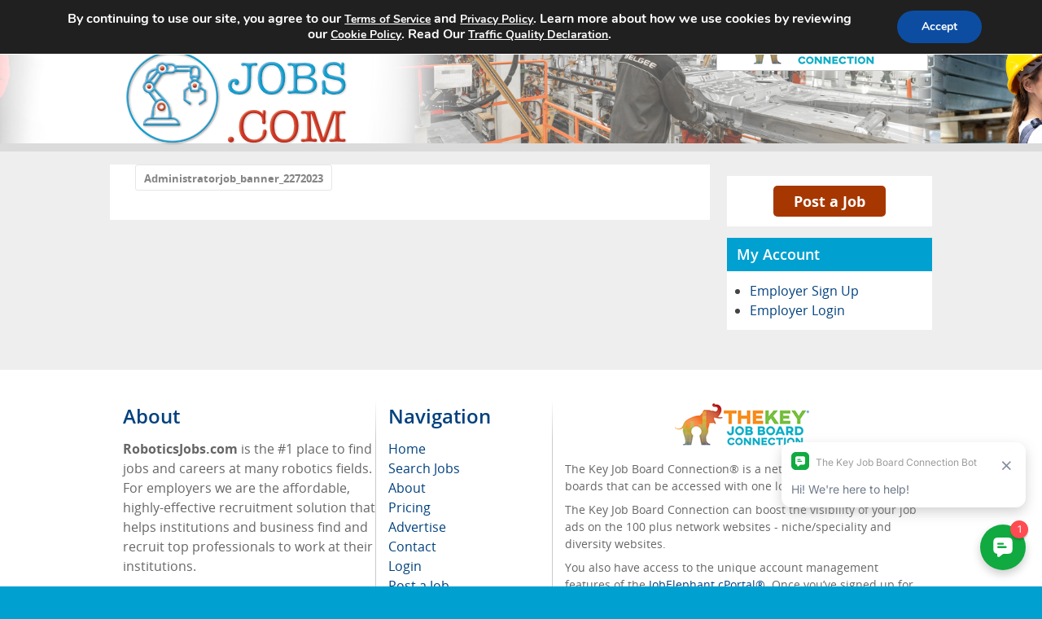

--- FILE ---
content_type: application/javascript
request_url: https://koi-3q2obmhvaa.marketingautomation.services/koi?rf=&hn=roboticsjobs.com&lg=en-US%40posix&sr=1280x720&cd=24&vr=2.4.1&se=1768990571217&ac=&ts=1768990571&pt=NaN&pl=NaN&loc=https%3A%2F%2Froboticsjobs.com%2Fadministratorjob_banner_2272023-3%2F&tp=page&ti=Administratorjob_banner_2272023%20%E2%80%93%20RoboticsJobs.com
body_size: -71
content:
window._ss.handleResponse({"isChatbotCapable":false,"trackingID":"202601|6970a76b2b0f55374a493b43","type":"page"});
